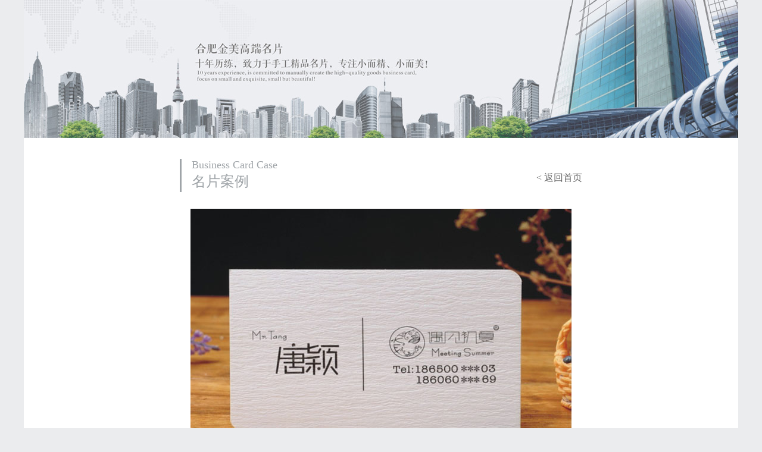

--- FILE ---
content_type: text/html; charset=utf-8
request_url: http://www.jinmei08.com/?/info/id-29.html
body_size: 1818
content:
 

<!DOCTYPE html>
<html lang="en">
<head>
    <meta charset="UTF-8">
    <title>下0011详细页—金美</title>
    <meta name="description" content="金美"/>
    <meta name="keywords" content="金美"/>
    <link rel="stylesheet" href="http://www.jinmei08.com/data/templates/mytemplate/css/stylepc.css">

</head>
<body class="body_bg">
<div class="info_tu">
    <img src="http://www.jinmei08.com/data/templates/mytemplate/images/22_02.png" alt="">
</div>
<div class="anlis_list info_lists mp_in">
    <h2 class="amlis_title amlis_title_mp"><span>Business Card Case</span><br/>名片案例<p class="fanhui"><a
                href="javascript:history.go(-1);">< 返回首页</a></p></h2>
    <img src="http://www.jinmei08.com/data/uploadfile/201702/1487471502.jpg" class="info_pic info_pic_mp" alt="">
    <div class="info_cons">
        <p><span style="color: rgb(127, 127, 127);">精美的名片，离不开精彩的设计</span></p><p><span style="color: rgb(127, 127, 127);">★金美为客户提供专业的名片设计服务</span></p><p><span style="color: rgb(127, 127, 127);">★欢迎自带电子文件，金美会根据您的设计稿和预算建议用纸和工艺</span></p><p><span style="color: rgb(127, 127, 127);">名片设计注意事项</span></p><p><span style="color: rgb(127, 127, 127);">1、标准的名片尺寸为：90x54mm，90x50mm；90x45mm；折卡尺寸：90x95mm</span></p><p><span style="color: rgb(127, 127, 127);">2、请使用CMYK印刷标色模式，CMYK色值低于5将难以呈现</span></p><p><span style="color: rgb(127, 127, 127);">3、PHOTOSHOP类的位图软件制作文字，必须转换成coreldraw文件</span></p><p><span style="color: rgb(127, 127, 127);">4、所有的图片分辨率至少达到300dpi以上的精度才可以印刷出高品质的成品</span></p><p><span style="color: rgb(127, 127, 127);">5、Illustrator、coreldraw软件制作的矢量文件请将文字转曲线</span></p><p><span style="color: rgb(127, 127, 127);">6、黑色文字请勿填4色黑，请填K100或者K100C30</span></p><p><span style="color: rgb(127, 127, 127);">7、4色拼版名片由于是拼版印刷，色差较大，过于微妙的颜色建议用专色印刷</span></p><p><span style="color: rgb(127, 127, 127);">8、请尽量减少满版底色的应用</span></p><p><span style="color: rgb(127, 127, 127);">9、 您如果有关于名片制作上的疑问，欢迎致金美客服中心，我们尽力为您解答</span></p><p><br/></p>    </div>
</div>
<div class="info_foot">
    <div class="foot">
        <img src="http://www.jinmei08.com/data/templates/mytemplate/images/11_47.png" alt="" class="foot_tu">
        <div class="foot_infos">
            <p class="foot_info"><img src="http://www.jinmei08.com/data/templates/mytemplate/images/xinfeng.png" alt="">合肥市濉溪路与阜阳路交口西南50米众城国际广场1单元1402
            </p>
            <p class="foot_info"><img src="http://www.jinmei08.com/data/templates/mytemplate/images/dianhua.png" alt="">0551-65611703&nbsp;&nbsp;&nbsp;15855114433&nbsp;&nbsp;&nbsp;&nbsp;&nbsp;&nbsp;<img
                    src="http://www.jinmei08.com/data/templates/mytemplate/images/qq.png" alt=""><a target="_blank" class="zaixian_qq"
                                                                                href="http://wpa.qq.com/msgrd?v=3&amp;uin=450634800&amp;site=qq&amp;menu=yes">450634800</a>&nbsp;&nbsp;&nbsp;<a
                    target="_blank" class="zaixian_qq"
                    href="http://wpa.qq.com/msgrd?v=3&amp;uin=419970393&amp;site=qq&amp;menu=yes">419970393</a></p>
            <p class="foot_info"><img src="http://www.jinmei08.com/data/templates/mytemplate/images/weixin.png" alt="">159166168</p>
        </div>
    </div>
</div>
<script>
    var _hmt = _hmt || [];
    (function () {
        var hm = document.createElement("script");
        hm.src = "https://hm.baidu.com/hm.js?d85d4ab245f7f04b6f2be327a3238706";
        var s = document.getElementsByTagName("script")[0];
        s.parentNode.insertBefore(hm, s);
    })();
</script>

</body>
</html>

--- FILE ---
content_type: text/css
request_url: http://www.jinmei08.com/data/templates/mytemplate/css/stylepc.css
body_size: 5337
content:
/*元素初始化  #FFCA0A*/
body {
    font-size: 14px;
    font-family: 'Microsoft Yahei',微软雅黑;
    color: #333;
    background: white ;

}

* {
    outline: 0px;
    border: 0px;
    margin: 0px;
    padding: 0px;
}

a {
    text-decoration: none;
    color: #333333;
}

a:visited, a:link, a:hover, a:active {
    text-decoration: none;
}

li {
    list-style: none;
}

input[type="button"], input[type="submit"], input[type="reset"] {
    -webkit-appearance: none;
    -moz-appearance: none;
    appearance: none;
    border-radius: 0;

}

textarea {
    -webkit-appearance: none;
}

/*禁用了文本的拖拉，尤其在谷歌下Firefox 4+、Chrome 以及 Safari 不支持 resize*/
textarea {
    resize: none;
}


.deng_tu{
    display: block;
    width: 1200px;
    margin: 0 auto;

}
.chang {
    margin: 0 auto;
    background-color: #c8c8c8 ;
}

.chang_ha{
    width: 1200px;
    margin: 0 auto;
    position: relative;
}
.chagn_gun{
    position: absolute;
    right: 80px;
    bottom:50px;
    text-align: center;
}
.chagn_gun p{
    line-height: 36px;
    font-size: 16px;
}
.chang_tu{
    display: block;
    width: 1200px;
}
.anlis_list{
    width: 1200px;
    margin: 0 auto;
}
.amlis_title{
    color: #9fa4a8;
    font-weight: normal;
    font-size: 24px;
    position: relative;
    margin: 30px 0;
    padding-left: 20px;
    width: 100%;
}
.amlis_title span{
    font-size: 18px;
}
.amlis_title:after{
    content: '';
    width: 3px;
    height: 56px;
    position: absolute;
    top:5px;
    left: 0;
    background-color:#9fa4a8 ;
}
.anli_lists{
    overflow: hidden;
    width: 1200px;
    margin: 0 auto;
}
.anli_list{
    float: left;
    display: block;
    width: 281px;
    height: 200px;
    overflow: hidden;
    margin-right: 25px;
    margin-bottom: 40px;
}
.anli_list:nth-child(4n){
    margin-right: 0;
}
.anli_list_pic{
    background: url("../images/loading.gif") no-repeat center;
    /*background-color: #00a0e9;*/
    display: block;
    width: 100%;
    height: 100%;
    -webkit-transition: all 1s;
    -moz-transition: all 1s ;
    -ms-transition: all 1s ;
    -o-transition: all 1s ;
    transition: all 1s ;
}
.anli_list_pic:hover{
    -webkit-transform: scale(1.08);
    -moz-transform: scale(1.08);
    -ms-transform: scale(1.08);
    -o-transform: scale(1.08);
    transform: scale(1.08);
}
.deng{
    background-color: #ebecee;
   margin: 20px 0 60px;
}
.deng_tu{
    display: block;
    width: 1200px;
    margin: 0 auto;
}
.erweima{
    width: 1200px;
    margin: 0 auto 50px;
    border-top: 1px dotted #999;
    border-bottom: 1px dotted #999;
    padding: 20px 0;
}
.erweima img{
    display: block;
    margin: 0 auto;
    width: 600px;
}

.news_lists{
    overflow: hidden;
}
.news_lists a{
    float: left;
    display: block;
    width: 30%;
    margin-right: 5%;

}
.news_list{
    float: left;
    line-height: 30px;
    width: calc(100% - 5px);
    padding-right: 5px;
    font-size: 16px;
    font-weight: normal;
    border-bottom: 1px dotted #aaa;
    height: 30px;
    overflow: hidden;
    white-space: nowrap;
    text-overflow: ellipsis;
}
.news_list:hover{
    font-weight: 600;
}
.news_lists a:nth-child(3n){
    margin-right: 0;
}

.hengtiao{
    background-color: #ebecee;
    height: 40px;
    margin: 80px 0 50px;
}

.foot{
    width: 640px;
    margin: 0 auto;
    overflow: hidden;
    padding-bottom: 60px;
    /*padding-left: 130px;*/
}

.foot_tu{
    margin-top: 6px;
    display: block;float: left;
}
.foot_infos{
   float: left;
    position: relative;
    padding-left:20px ;
}
.foot_infos:after{
    content: '';
    width: 1px;
    height: 100%;
    position: absolute;
    top:0;
    background-color: #333;
    left: 0;
}
.foot_info{
    font-size: 15px;
    line-height: 28px;
    color: #222;
}
.foot_info  img{
display: inline-block;
    vertical-align: middle;
    width: 20px;
    margin-right: 3px;
}

.body_bg{
    background-color: #ebecee ;
}

.info_tu img{
    display: block;
    width: 1200px;
    margin: 0 auto;
}
.info_lists{
    background-color: white;
    padding:10px 200px;
    width: 800px;
}
.info_pic{
    display: block;
    width: 640px;
    margin: 0 auto;
}

.info_cons{
   margin: 30px auto;
    font-size: 14px;
    line-height: 1.6em;
    overflow: hidden;
    width: 640px;

}
/*.info_cons p{*/
    /*text-indent: 2em;*/
/*}*/
.info_foot{
    width: 1200px;
    padding-top: 60px;
    margin: 30px auto 0;
    background-color: white;
}

.new_title{
    font-size: 20px;
    text-align: center;
}
.fanhui{
    float: right;
    font-size: 15px;
}
.fanhui a{
    font-size: 16px;
    color: #666;

}
.fanhui a:hover{
    text-decoration: underline;
    color: #333;
}

.amlis_title_mp{
    width: 656px;
    margin: 20px auto 30px;
}

.wenzi{
    width: 1200px;
    margin: 0 auto;
    padding-bottom: 10px;
}
.wenzi_title{
    font-size: 18px;
    line-height: 30px;
    font-weight: normal;
    color: #888;
}
.wenzi_en{
    color: #888;
    font-size: 13px;
    line-height: 20px;
}







